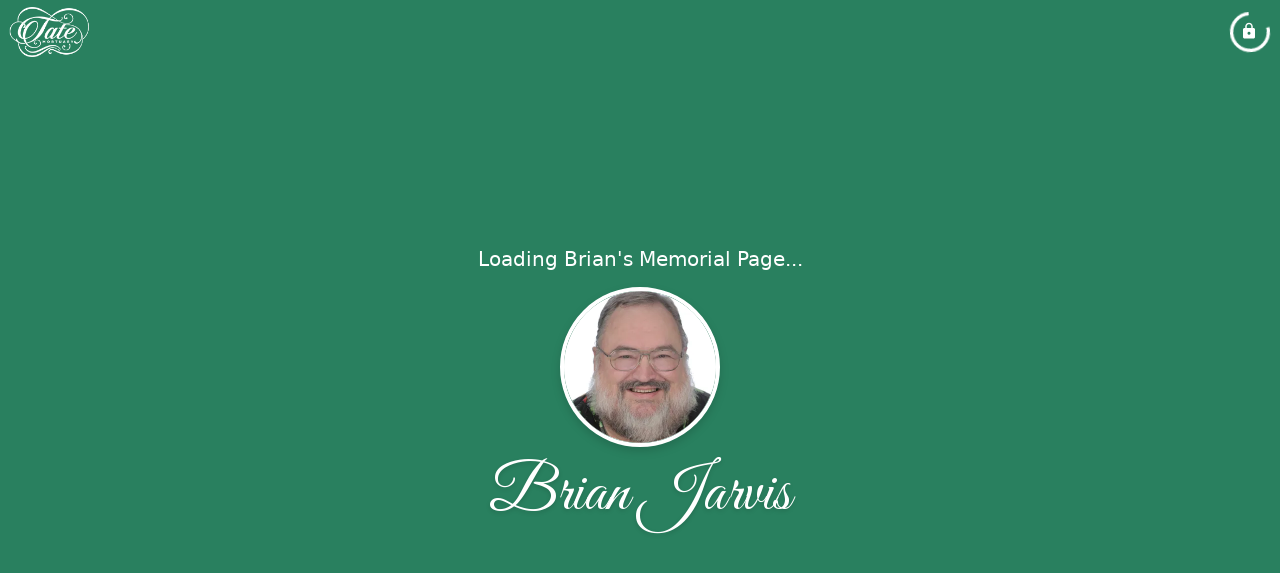

--- FILE ---
content_type: text/html; charset=utf-8
request_url: https://tatemortuary.com/obituaries/brian-jarvis
body_size: 4328
content:
<!DOCTYPE html>
    <html lang="en">
    <head>
        <meta charset="utf-8">
        
        <meta name="viewport" content="width=device-width, initial-scale=1.0, maximum-scale=1.0, user-scalable=0" />
        <meta name="theme-color" content="#000000">
        <meta name=”mobile-web-app-capable” content=”yes”>
        <meta http-equiv="cache-control" content="no-cache, no-store" />
        <meta http-equiv="expires" content="Tue, 01 Jan 1980 1:00:00 GMT" />
        <meta http-equiv="pragma" content="no-cache" />

        <meta property="og:image" prefix="og: http://ogp.me/ns#" id="meta-og-image" content="https://res.cloudinary.com/gather-app-prod/image/upload/a_0,c_crop,h_3450,r_0,w_3450,x_389,y_780/b_white,c_pad,d_gather_square.png,f_auto,h_630,q_auto,r_0,w_1200/v1/prod/user_provided/case/54962/case/1615685265108-pm2B_5jSlx" />
        <meta property="og:site_name" prefix="og: http://ogp.me/ns#" content="Brian Jarvis Obituary (1961 - 2021) - Orem, Utah" />
        <meta property="og:image:width" content="1200" />
        <meta property="og:image:height" content="630" />
        <meta property="og:title" content="Brian Jarvis Obituary (1961 - 2021) - Orem, Utah" />
        <meta property="og:description" content="Brian was born on January 31st, 1961 and passed away on 
        March 6th, 2021 at the age of 60" />
        <meta property="og:type" content="website" />
        <meta property="og:url" content="https://tatemortuary.com/obituaries/brian-jarvis" />
        
        <meta property="fb:app_id" content="148316406021251" />

        <meta id="meta-case-name" content="brian-jarvis" />
        <meta id="meta-case-fname" content="Brian" />
        <meta id="meta-case-lname" content="Jarvis" />
        <meta id="meta-case-display-name" content="Brian Jarvis" />
        <meta id="meta-case-theme-color" content="#29805f" />
        <meta id="meta-case-profile-photo" content="https://res.cloudinary.com/gather-app-prod/image/upload/a_0,c_crop,h_3450,r_0,w_3450,x_389,y_780/c_limit,f_auto,h_304,q_auto,r_max,w_304/v1/prod/user_provided/case/54962/case/1615685265108-pm2B_5jSlx" />
        <meta id="meta-case-font-family" content="Great+Vibes" />
        <meta name="description" content="Brian was born on January 31st, 1961 and passed away on 
        March 6th, 2021 at the age of 60" />
        

        <link id="meta-fh-logo" href="https://res.cloudinary.com/gather-app-prod/image/upload/c_limit,f_auto,h_184,q_auto,w_640/v1/prod/user_provided/funeral_home/276/1624464366066-3OMK7WX3yx" />
        <link rel="manifest" id="gather-manifest" href="/static/manifest.json">
        <link id="fav-icon" rel="shortcut icon" type="image/png" href="https://res.cloudinary.com/gather-app-prod/image/upload/a_0,c_crop,h_1638,r_0,w_1638,x_0,y_0/c_limit,d_gather_square.png,f_png,h_64,q_auto,r_0,w_64/v1/prod/user_provided/funeral_home/276/1590030727719-ZSv2TOFpHx" />
        <link id="fav-apple-icon" rel="apple-touch-icon" href="https://res.cloudinary.com/gather-app-prod/image/upload/a_0,c_crop,h_1638,r_0,w_1638,x_0,y_0/c_limit,d_gather_square.png,f_png,h_64,q_auto,r_0,w_64/v1/prod/user_provided/funeral_home/276/1590030727719-ZSv2TOFpHx">
        <link id="fav-apple-icon-precomposed" rel="apple-touch-icon-precomposed" href="https://res.cloudinary.com/gather-app-prod/image/upload/a_0,c_crop,h_1638,r_0,w_1638,x_0,y_0/c_limit,d_gather_square.png,f_png,h_64,q_auto,r_0,w_64/v1/prod/user_provided/funeral_home/276/1590030727719-ZSv2TOFpHx">

        <link rel="canonical" href="https://tatemortuary.com/obituaries/brian-jarvis" />

        <link rel="preconnect" crossorigin="anonymous" href="https://fonts.gstatic.com">
        <link rel="stylesheet" href="https://fonts.googleapis.com/icon?family=Material+Icons|Material+Icons+Outlined">
        <link rel="stylesheet" href="https://fonts.googleapis.com/css?family=Roboto:300,400,500">
        <link rel="stylesheet" href="https://fonts.googleapis.com/css2?family=Great+Vibes&display=swap">
        <link rel="stylesheet" href="https://fonts.googleapis.com/css2?family=Montserrat:ital,wght@0,100..900;1,100..900&display=swap" />
        <link rel="stylesheet" href="https://fonts.googleapis.com/css2?family=EB+Garamond:ital,wght@0,400..800;1,400..800&display=swap"/>
        <link rel="stylesheet" href="https://fonts.googleapis.com/css2?family=Tinos:ital,wght@0,400;0,700;1,400;1,700&display=swap"/>
        <link rel="stylesheet" href="https://fonts.googleapis.com/css2?family=Poppins:ital,wght@0,100;0,200;0,300;0,400;0,500;0,600;0,700;0,800;0,900;1,100;1,200;1,300;1,400;1,500;1,600;1,700;1,800;1,900&display=swap"/>
        <link rel="stylesheet" href="https://fonts.googleapis.com/css2?family=Great+Vibes&display=swap"/>


        <link rel="stylesheet" href="/static/css/styles20220620.css">
        <link rel="stylesheet" href="/static/css/calendly.css">
        <link rel="stylesheet" href="/static/css/caseLoadingPage20230131.css">
        <link rel="stylesheet" href="/static/js/index-D9zoTKqK.css">
        <script async src='https://www.google-analytics.com/analytics.js'></script>

        <title>Brian Jarvis Obituary (1961 - 2021) - Orem, Utah</title>
        <script type="application/ld+json">{"@context":"https://schema.org","@graph":[{"@type":"NewsArticle","headline":"Brian Jarvis Obituary","image":["https://res.cloudinary.com/gather-app-prod/image/upload/a_0,c_crop,h_3450,r_0,w_3450,x_389,y_780/ar_1:1,c_crop,f_auto,g_faces:auto,q_auto,w_3450/c_limit,w_1200/v1/prod/user_provided/case/54962/case/1615685265108-pm2B_5jSlx","https://res.cloudinary.com/gather-app-prod/image/upload/a_0,c_crop,h_3450,r_0,w_3450,x_389,y_780/ar_4:3,c_crop,f_auto,g_faces:auto,q_auto,w_3450/c_limit,w_1200/v1/prod/user_provided/case/54962/case/1615685265108-pm2B_5jSlx","https://res.cloudinary.com/gather-app-prod/image/upload/a_0,c_crop,h_3450,r_0,w_3450,x_389,y_780/ar_16:9,c_crop,f_auto,g_faces:auto,q_auto,w_3450/c_limit,w_1200/v1/prod/user_provided/case/54962/case/1615685265108-pm2B_5jSlx"],"wordCount":404,"articleBody":"Jarvis, Brian Lee\n\nBrian Lee Jarvis, 60, of Orem, died suddenly on March 6, 2021. \n\nBrian is survived by his wife, Cathy Marie Wright Jarvis; his children, Michael Jarvis (Samantha), Michelle Jarvis, and Mindy (his furry friend); his father, Mark Jarvis; his sisters, Becky Jarvis and Melissa Jarvis; and his grandchildren, Catherine and Liam Jarvis. Brian is preceded in death by his mother (he died on the five-year anniversary of her death), Snowball the white, and Chester the orange kitties.\n\nBrian was born in Phoenix, Arizona, to Mark and Sally Jarvis. He graduated from Phoenix’s Central High as valedictorian and a US Presidential Scholar, for which he traveled to Washington D.C. to receive an award from President Jimmy Carter.  \n\nBrian attended Brigham Young University on a full scholarship, where he met and married Cathy after she stole him away from her roommate. He earned a B.S. and M.S. in Computer Science, and served in the Uruguay Montevideo mission for The Church of Jesus Christ of Latter-day Saints.  Brian excelled for more than 30 years in software development, during which he published seven US patents, enjoyed working alongside his friends at both established and start-up companies, and received the nickname The Walrus.\n\nBrian was fascinated by anything related to space, from Star Trek to science fiction (which he read and listened to voraciously) to rocketry.  Brian served in many positions in his church with Cathy, and loved most sharing his passions for science, woodworking, rocketry, games, and jokes with the Cub Scouts.  He was a Cubmaster for over 25 years, during which he earned the District Award of Merit and The Silver Beaver Award.  He also enjoyed strategizing and having fun with coworkers, friends, and family during weekly game nights.\n\nHis family and friends will miss his sense of humor, his hearty laugh, his intelligence, and his soft heart.\n\nWe are very grateful for the healthcare specialists who, over the years, showed their expertise and kindness as they kept him on his feet and his vision clear.\n\nArrangements will be made by Tate Mortuary, including a remote broadcast.  A viewing will be held on Monday, March 15 from 9:30-10:45 am at the church on 762 East 1200 North Orem, UT.  Funeral service will immediately follow at 11 am after which there will be a rocket launched in his honor.  Graveside service will follow at the Tooele City Cemetery.\n\nPay it Forward, Aim High, Laugh\n","author":{"@type":"Organization","name":"Tate Mortuary"}},{"@type":"Event","name":"Viewing","startDate":"2021-03-15","endDate":"2021-03-15","doorTime":"Mon, 15 Mar 2021 15:30:00 GMT","eventAttendanceMode":"https://schema.org/OfflineEventAttendanceMode","description":"Viewing at 762 E 1200 N","image":["https://res.cloudinary.com/gather-app-prod/image/upload/a_0,c_crop,h_3450,r_0,w_3450,x_389,y_780/ar_1:1,c_crop,f_auto,g_faces:auto,q_auto,w_3450/c_limit,w_1920/v1/prod/user_provided/case/54962/case/1615685265108-pm2B_5jSlx","https://res.cloudinary.com/gather-app-prod/image/upload/a_0,c_crop,h_3450,r_0,w_3450,x_389,y_780/ar_4:3,c_crop,f_auto,g_faces:auto,q_auto,w_3450/c_limit,w_1920/v1/prod/user_provided/case/54962/case/1615685265108-pm2B_5jSlx","https://res.cloudinary.com/gather-app-prod/image/upload/a_0,c_crop,h_3450,r_0,w_3450,x_389,y_780/ar_16:9,c_crop,f_auto,g_faces:auto,q_auto,w_3450/c_limit,w_1920/v1/prod/user_provided/case/54962/case/1615685265108-pm2B_5jSlx"],"isAccessibleForFree":true,"eventStatus":"https://schema.org/EventScheduled","location":{"@type":"Place","name":"762 E 1200 N","address":{"@type":"PostalAddress","streetAddress":"762 East 1200 North","addressLocality":"Orem","postalCode":"84097","addressRegion":"Utah","addressCountry":"United States"}},"organizer":{"@type":"Organization","name":"Tate Mortuary"}},{"@type":"Event","name":"Funeral","startDate":"2021-03-15","endDate":"2021-03-15","doorTime":"Mon, 15 Mar 2021 17:00:00 GMT","eventAttendanceMode":"https://schema.org/MixedEventAttendanceMode","description":"Funeral at 762 E 1200 N","image":"https://image.mux.com/rUmvxRXoU901ZczUd8l4ruYskUO01eAeDfqFXfF1AyxSQ/thumbnail.jpg","isAccessibleForFree":true,"eventStatus":"https://schema.org/EventScheduled","location":[{"@type":"Place","name":"762 E 1200 N","address":{"@type":"PostalAddress","streetAddress":"762 East 1200 North","addressLocality":"Orem","postalCode":"84097","addressRegion":"Utah","addressCountry":"United States"}},{"@type":"VirtualLocation"}],"organizer":{"@type":"Organization","name":"Tate Mortuary"}},{"@type":"VideoObject","contentUrl":"https://stream.mux.com/rUmvxRXoU901ZczUd8l4ruYskUO01eAeDfqFXfF1AyxSQ.m3u8","thumbnailUrl":"https://image.mux.com/rUmvxRXoU901ZczUd8l4ruYskUO01eAeDfqFXfF1AyxSQ/thumbnail.jpg","name":"Funeral","description":"Video  of Funeral","uploadDate":"2021-03-15","publication":{"@type":"broadcastEvent","name":"Funeral","startDate":"2021-03-15","endDate":"2021-03-15","doorTime":"Mon, 15 Mar 2021 17:00:00 GMT","eventAttendanceMode":"https://schema.org/MixedEventAttendanceMode","description":"Funeral at 762 E 1200 N","image":"https://image.mux.com/rUmvxRXoU901ZczUd8l4ruYskUO01eAeDfqFXfF1AyxSQ/thumbnail.jpg","isAccessibleForFree":true,"eventStatus":"https://schema.org/EventScheduled","location":[{"@type":"Place","name":"762 E 1200 N","address":{"@type":"PostalAddress","streetAddress":"762 East 1200 North","addressLocality":"Orem","postalCode":"84097","addressRegion":"Utah","addressCountry":"United States"}},{"@type":"VirtualLocation"}],"organizer":{"@type":"Organization","name":"Tate Mortuary"},"isLiveBroadcast":true}},{"@type":"Event","name":"Graveside ","startDate":"2021-03-15","endDate":"2021-03-15","doorTime":"Mon, 15 Mar 2021 20:30:00 GMT","eventAttendanceMode":"https://schema.org/MixedEventAttendanceMode","description":"Graveside  at Tooele City Cemetery","image":"https://image.mux.com/ekRSYACVRKmDRLYaJMGu00iQlja2eM5vK36SDIoJqzNg/thumbnail.jpg","isAccessibleForFree":true,"eventStatus":"https://schema.org/EventScheduled","location":[{"@type":"Place","name":"Tooele City Cemetery","address":{"@type":"PostalAddress","streetAddress":"361 South 100 East","addressLocality":"Tooele","postalCode":"84074","addressRegion":"Utah","addressCountry":"United States"}},{"@type":"VirtualLocation"}],"organizer":{"@type":"Organization","name":"Tate Mortuary"}},{"@type":"VideoObject","contentUrl":"https://stream.mux.com/ekRSYACVRKmDRLYaJMGu00iQlja2eM5vK36SDIoJqzNg.m3u8","thumbnailUrl":"https://image.mux.com/ekRSYACVRKmDRLYaJMGu00iQlja2eM5vK36SDIoJqzNg/thumbnail.jpg","name":"Graveside ","description":"Video  of Graveside ","uploadDate":"2021-03-15","publication":{"@type":"broadcastEvent","name":"Graveside ","startDate":"2021-03-15","endDate":"2021-03-15","doorTime":"Mon, 15 Mar 2021 20:30:00 GMT","eventAttendanceMode":"https://schema.org/MixedEventAttendanceMode","description":"Graveside  at Tooele City Cemetery","image":"https://image.mux.com/ekRSYACVRKmDRLYaJMGu00iQlja2eM5vK36SDIoJqzNg/thumbnail.jpg","isAccessibleForFree":true,"eventStatus":"https://schema.org/EventScheduled","location":[{"@type":"Place","name":"Tooele City Cemetery","address":{"@type":"PostalAddress","streetAddress":"361 South 100 East","addressLocality":"Tooele","postalCode":"84074","addressRegion":"Utah","addressCountry":"United States"}},{"@type":"VirtualLocation"}],"organizer":{"@type":"Organization","name":"Tate Mortuary"},"isLiveBroadcast":true}}]}</script>
        <script>
            try {
                const urlParams = new URLSearchParams(window.location.search);
                const at = urlParams.get('at');
                if (at) {
                    if (at === 'NONE') {
                        localStorage.removeItem('authToken');
                    } else {
                        localStorage.setItem('authToken', at);
                    }
                }
                const params = new URLSearchParams(location.search.substring(1));
                urlParams.delete('at');
                urlParams.delete('_fwd');
                const qs = urlParams.toString();
                history.replaceState(
                    { id: document.title, source: 'web'},
                    document.title,
                    location.origin + location.pathname + (qs ? '?' + qs : '') + location.hash
                );
            } catch (ex) {}

            function checckIsDeathCertificateDialogOpen() {
                var deathCertificateDialog = document.getElementById('death-certificate-dialog');
                if (deathCertificateDialog) {
                var dcClassList = deathCertificateDialog.classList.value;
                return dcClassList.search(/hidden/) === -1;
                }
                return false;
            }

            // callback required by Google maps API package
            window.initMap = function () {};

        </script>
        <!-- Global site tag (gtag.js) - Google Analytics -->
        <script async src="https://www.googletagmanager.com/gtag/js?id=G-TRY8SFJ02G"></script>
        <script>
            window.dataLayer = window.dataLayer || [];
            function gtag(){dataLayer.push(arguments);}
            gtag('js', new Date());
            
            gtag('config', 'G-TRY8SFJ02G');
        </script>
    </head>
    
    <body id="body">
        <noscript>
        You need to enable JavaScript to run this app.
        </noscript>
        <div id="root">
        
        <div class="CaseLoadingPage-root" style="background: #29805f;">
            <div class="CaseLoadingPage-topLoader">
                <div class="CaseLoadingPage-wrapper">
                    <svg class="CaseLoadingPage-lockIcon" focusable="false" viewBox="0 0 24 24"
                        aria-hidden="true" role="presentation">
                        <path d="M18 8h-1V6c0-2.76-2.24-5-5-5S7 3.24 7 6v2H6c-1.1 0-2 .9-2 2v10c0 1.1.9 2 2 
                            2h12c1.1 0 2-.9 2-2V10c0-1.1-.9-2-2-2zm-6 9c-1.1 0-2-.9-2-2s.9-2 2-2 2 .9 2 2-.9 
                            2-2 2zm3.1-9H8.9V6c0-1.71 1.39-3.1 3.1-3.1 1.71 0 3.1 1.39 3.1 3.1v2z">
                        </path>
                    </svg>
                    <div class="MuiCircularProgress-indeterminate CaseLoadingPage-fabProgress"
                        role="progressbar" style="width: 40px; height: 40px;">
                        <svg viewBox="22 22 44 44">
                            <circle class="MuiCircularProgress-circle MuiCircularProgress-circleIndeterminate"
                                cx="44" cy="44" r="20.2" fill="none" stroke-width="3.6"></circle>
                        </svg>
                    </div>
                </div>
            </div>
            <div class="CaseLoadingPage-logoOuter">
                <img src="https://res.cloudinary.com/gather-app-prod/image/upload/c_limit,f_auto,h_184,q_auto,w_640/v1/prod/user_provided/funeral_home/276/1624464366066-3OMK7WX3yx" alt="fh-logo">
            </div>
            <div class="CaseLoadingPage-userDetails">
                <p
                    class="CaseLoadingPage-loadingMemorialPage">
                    Loading Brian's Memorial Page...
                </p>
                <div class="CaseLoadingPage-avatarContainer">
                    <div class="CaseLoadingPage-avatar"
                        style="color: #29805f; position: relative; background: none;">
                        <div class="CaseLoadingPage-avatar" style="color: #29805f; border: none;">
                            <img alt="BJ" src="https://res.cloudinary.com/gather-app-prod/image/upload/a_0,c_crop,h_3450,r_0,w_3450,x_389,y_780/c_limit,f_auto,h_304,q_auto,r_max,w_304/v1/prod/user_provided/case/54962/case/1615685265108-pm2B_5jSlx">
                        </div>
                    </div>
                </div>
                <p class="CaseLoadingPage-displayName" style="font-family: 'Great Vibes', cursive, sans-serif !important;">
                    Brian Jarvis
                </p>
            </div>
        </div>
    
        </div>
        <div id="print-container"></div>
    <script type="module" src="/static/js/index-DxgNWhC5.js"></script>
    </body>
    <script src="/static/js/calendly.js"></script>
    </html>